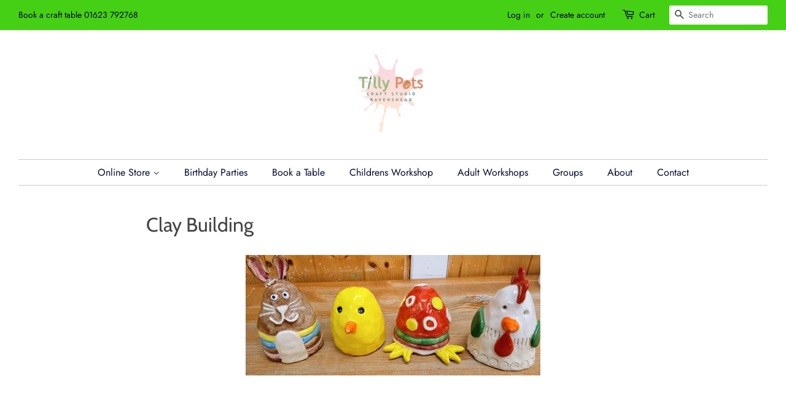

--- FILE ---
content_type: text/javascript
request_url: https://booking-app.webkul.com/js/wk_shopify_bookings.js?shop=tilly-pots.myshopify.com
body_size: 7978
content:
(function() {
    window.bkObj = function() {
        function bkObj() {}

        bkObj.loadjQuery = function(afterLoad) {
            return bkObj.loadScript("https://ajax.googleapis.com/ajax/libs/jquery/3.3.1/jquery.min.js", function() {
                bkObj.$ = jQuery.noConflict(true);
                return afterLoad();
            });
        };

        bkObj.loadScript = function(url, callback) {
            var script = document.createElement("script");
            script.type = "text/javascript";

            if (script.readyState) {
                script.onreadystatechange = function() {
                    if (script.readyState === "loaded" || script.readyState === "complete") {
                        script.onreadystatechange = null;
                        return callback();
                    }
                };
            } else {
                script.onload = function() {
                    return callback();
                };
            }

            script.src = url;
            return document.getElementsByTagName("head")[0].appendChild(script);
        };

        return bkObj;
    }(); //server config
    // bkObj.server_path = "http://pratik.webkul.com/shopify-trunk/shopify-booking-app/web/";

    if (document.currentScript) {
        bkObj.server_path = document.currentScript.src.split('js')[0]; //url splits
    } else {
        var scripts = document.getElementsByTagName("script");
        $.each(scripts, (function(index, value) {
            if (value.src && value.src.split('js')[1] == "/wk_shopify_bookings.")
                bkObj.server_path = value.src.split('js')[0];
        }))
    }

    bkObj.path = window.location.pathname.split('/');

    bkObj.shop_name = Shopify.shop; //shop and comp

    bkObj.width = $(window).width(); //screen width

    bkObj.timezone = Intl.DateTimeFormat().resolvedOptions().timeZone; //getting client timezone

    bkObj.public_path = "";

    if (bkObj.timezone == 'Asia/Calcutta') {
        bkObj.timezone = 'Asia/Kolkata';
    }

    bkObj.loadjQuery(function() {
       if($("#script-loading").html() == undefined){

            $('#MainContent').append('<input id="script-loading" type="hidden" value="yes">');
            
            //------------For Booking Information Page--------------
            if (bkObj.path.lastIndexOf('booking-information') > 0) {

                bkObj.loadScript("https://cdn.jsdelivr.net/momentjs/latest/moment.min.js", function() {});
                var mainIdLine = bkObj.path[bkObj.path.length - 1];
                var handle = this.getParameterByName('handle');
                var customerId = this.getParameterByName('id');
                var custId = $("#custId").val();
                if (customerId != "" && customerId != custId) {
                    // console.log(customerId,custId);
                    // window.location = "https://".concat(bkObj.shop_name, '/account');
                }
                var autoReschedule;
                var slotTimeFormat = 12;
                $.ajax({
                    url: "".concat(bkObj.server_path, "front/booking?store=").concat(bkObj.shop_name, "&main_id_line=").concat(mainIdLine, "&store=").concat(bkObj.shop_name),
                    method: 'get',
                    success: function success(data) {
                        // console.log(data);
                        if (!data.view) {
                            return;
                        } else {
                            bkObj.labels = data.labels;
                            autoReschedule = data.autoReschedule; //loading jquery UI and bootrap
                            slotTimeFormat = data.slotTimeFormat;

                            $('head').append('<link rel="stylesheet" href="//code.jquery.com/ui/1.12.1/themes/base/jquery-ui.css">');
                            $('head').append('<link rel="stylesheet" href="//maxcdn.bootstrapcdn.com/bootstrap/3.3.7/css/bootstrap.min.css">');
                            $.getScript("".concat(bkObj.server_path, "js/bootbox.min.js"));
                            $.getScript("https://maxcdn.bootstrapcdn.com/bootstrap/3.3.7/js/bootstrap.min.js");
                            $('main-content').css({
                                "font-size": "14px"
                            });
                        } //appending booking details view data


                        if ($('#MainContent').length)
                            $('#MainContent').append($('<div id="bc-main-content-wrapper" class="container"></div>'));
                        else
                            $('#wk-MainContent').append($('<div id="bc-main-content-wrapper" class="container"></div>'));

                        $('#bc-main-content-wrapper').html(data.view);

                        if ($('#bc_after_date').data('wkconfig') == 'day_slots') {
                            if (bkObj.width >= 500) {
                                $('#dynamic_date_selector').append(bkObj.desktop_day_date_selector);
                            }

                            if (bkObj.width < 500) {
                                $('#dynamic_date_selector').append(bkObj.mobile_day_date_selector);
                            }
                        } else {
                            //place mobile/decktop dynamic date selector
                            if (bkObj.width >= 500) {
                                $('#dynamic_date_selector').append(bkObj.desktop_date_selector); //console.log("desktop date selecter added");
                            }

                            if (bkObj.width < 500) {
                                $('#dynamic_date_selector').append(bkObj.mobile_date_selector); //console.log("mobile date selecter added");
                            }
                        } //place all timezones in option


                        if (data.timezones) {
                            //console.log("timezone available in data");
                            $.each(data.timezones, function(key, value) {
                                if (value == bkObj.timezone) {
                                    $('#timezoneSelector').append("<option selected=\"selected\" value=\"".concat(value, "\">").concat(value, "</option>"));
                                } else {
                                    $('#timezoneSelector').append("<option value=\"".concat(value, "\">").concat(value, "</option>"));
                                }
                            });
                        }
                    },
                    complete: function complete() {
                        bkObj.bookingReschduleClick = function() {
                            var bookingConfigurationType = document.querySelector('[name="properties[wk_booking][BookingConfigurationType]"]').value;
                            var msg = "<h2 class=\"text-capitalize bc-dark\">Reschedule booking request</h2>\n\t\t\t\t\t\t<p class=\"message\">".concat(bkObj.labels[19].labelValue ? bkObj.labels[19].labelValue : "Are you sure! You want to send a reschedule request ?", "</p>\n\t\t\t\t\t\t<h4 class=\"bc-dark bc-disabled\">RESCHEDULE DETAILS</h4>");

                            if (!$('#bc_datepicker').hasClass('hide') && (bookingConfigurationType == "day_date_slots" || bookingConfigurationType == "time_slots")) {
                                msg += "<div class=\"row\">\n\t\t\t\t\t\t\t\t<div class=\"col-sm-3\">\n\t\t\t\t\t\t\t\t\t<label>".concat(bkObj.labels[11].labelValue ? bkObj.labels[11].labelValue : "Requested Slot Date", " -</label>\n\t\t\t\t\t\t\t\t</div>\n\t\t\t\t\t\t\t\t<div class=\"col-sm-9\">\n\t\t\t\t\t\t\t\t\t<label>").concat($('#bc_datepicker').val(), "</label>\n\t\t\t\t\t\t\t\t</div>\n\t\t\t\t\t\t\t</div>");
                            }

                            if (bookingConfigurationType != "day_date_slots") msg += "<div class=\"row\">\n\t\t\t\t\t\t\t<div class=\"col-sm-3\">\n\t\t\t\t\t\t\t\t<label>".concat(bkObj.labels[12].labelValue ? bkObj.labels[12].labelValue : "Requested Slot Time", " -</label>\n\t\t\t\t\t\t\t</div>\n\t\t\t\t\t\t\t<div class=\"col-sm-9\">\n\t\t\t\t\t\t\t\t<label>").concat($('#bc_from').val(), " - ").concat($('#bc_to').val(), "</label>\n\t\t\t\t\t\t\t</div>\n\t\t\t\t\t\t</div>");
                            msg += "<div class=\"row\">\n\t\t\t\t\t\t\t<div class=\"col-sm-3\">\n\t\t\t\t\t\t\t\t<label>".concat(bkObj.labels[5].labelValue ? bkObj.labels[5].labelValue : "Guest", " -</label>\n\t\t\t\t\t\t\t</div>\n\t\t\t\t\t\t\t<div class=\"col-sm-9\">\n\t\t\t\t\t\t\t\t<label>").concat($('#bc_guest_quantity').val(), "</label>\n\t\t\t\t\t\t\t</div>\n\t\t\t\t\t\t</div>");
                            bootbox.confirm({
                                message: msg,
                                size: 'medium',
                                closeButton: true,
                                className: 'modal-booking',
                                buttons: {
                                    confirm: {
                                        label: bkObj.labels[20].labelValue ? bkObj.labels[20].labelValue : "Yes, I'm Sure",
                                        className: 'btn bc-btn-action-active'
                                    },
                                    cancel: {
                                        label: 'No',
                                        className: 'hide'
                                    }
                                },
                                callback: function callback(result) {
                                    if (result) {
                                        var data = $('#form_reschedule').serializeArray();
                                        var dataObj = {};
                                        $.each(data, function(key, value) {
                                            dataObj[value.name] = value.value;
                                        });

                                        if ($('#bc_after_date').data('wkconfig') != 'day_slots') {
                                            dataObj.request_date = $('#bc_datepicker').val();
                                        }

                                        let dateFormat = $('#dateFormat').val();
                                        let timeFormat = (slotTimeFormat == 24) ? ("HH:mm") : ("hh:mm A");

                                        if ($('#bookingConfigurationType').val() == 'day_date_slots' || $('#bookingConfigurationType').val() == 'time_slots') {
                                            dataObj.request_date = moment($('#bc_datepicker').val(), dateFormat).format('YYYY-MM-DD');
                                        }

                                        if (document.querySelector('[name="properties[wk_booking][BookingConfigurationType]"]').value == "rent_slots" && ($('#bc_to').val().split(" ")[1] == "12:00" || $('#bc_to').val().split(" ")[1] == "00:00")) {
                                            $('#bc_to').val($('#bc_to').val().replace("12:00 AM", "11:59 PM"));
                                            $('#bc_to').val($('#bc_to').val().replace("00:00", "23:59"));
                                        }

                                        dataObj.request_from = $('#bc_from').val();
                                        dataObj.request_to = $('#bc_to').val();

                                        if ($('#bookingConfigurationType').val() == 'range_date_slots') {
                                            dataObj.request_from = moment($('#bc_from').val(), dateFormat).format('YYYY-MM-DD');
                                            dataObj.request_to = moment($('#bc_to').val(), dateFormat).format('YYYY-MM-DD');
                                        }

                                        if ($('#bookingConfigurationType').val() == 'rent_slots') {
                                            dataObj.request_from = moment($('#bc_from').val(), dateFormat + " " + timeFormat).format('YYYY-MM-DD hh:mm A');
                                            dataObj.request_to = moment($('#bc_to').val(), dateFormat + " " + timeFormat).format('YYYY-MM-DD hh:mm A');
                                        }

                                        if ($('#bookingConfigurationType').val() == 'day_slots') {
                                            dataObj.request_from = moment($('#bc_from').val(), dateFormat + " ").format('DD MMMM YYYY ');
                                            dataObj.request_to = moment($('#bc_to').val(), dateFormat + " ").format('DD MMMM YYYY ');
                                        }

                                        if ($('#bookingConfigurationType').val() == 'fixed_datetime_slots') {
                                            dataObj.request_from = moment($('#bc_from').val(), dateFormat + " " + timeFormat).format('DD MMMM YYYY hh:mm A');
                                            dataObj.request_to = moment($('#bc_to').val(), dateFormat + " " + timeFormat).format('DD MMMM YYYY hh:mm A');
                                        }

                                        dataObj.request_guest = $('#bc_guest_quantity').val();
                                        dataObj.store = bkObj.shop_name;
                                        dataObj.id_line_item = mainIdLine;
                                        var availability = document.querySelector('[name="availability"]').value;
                                        if (autoReschedule && availability != "" && $('#bc_guest_quantity').val() > availability) autoReschedule = false;
                                        dataObj.autoReschedule = autoReschedule;
                                        dataObj['bookingConfigurationType'] = bookingConfigurationType;

                                        dataObj.timezone = $('[name="timezone"]').val();

                                        if ($('[name="timestamp"]').val()) {
                                            dataObj.timestamp = JSON.parse($('[name="timestamp"]').val()).timestamp;
                                        } else {
                                            dataObj.timestamp = document.querySelector('[name="properties[wk_booking][timestamp]"]').value;
                                        }

                                        if ($('[name="tstamp"]').val()) {
                                            dataObj.duration = JSON.parse($('[name="tstamp"]').val()).duration + ((JSON.parse($('[name="tstamp"]').val()).timestamp - dataObj.timestamp) / 60);
                                        } else {
                                            dataObj.duration = document.querySelector('[name="properties[wk_booking][duration]"]').value;
                                        }
                                        if ($('#bc_units')) {
                                            dataObj.units = $('#bc_units').val();
                                        }

                                        $.ajax({
                                            url: "".concat(bkObj.server_path, "front/reschedule"),
                                            method: 'post',
                                            data: JSON.stringify(dataObj),
                                            dataType: 'json',
                                            beforeSend: function beforeSend() {
                                                $('.div-spin-loader').fadeIn('fast');
                                                $('#btn_reschedule').addClass('bc-btn-action-deactive');
                                            },
                                            success: function success(data) {
                                                window.location.reload();
                                            }
                                        });
                                    }
                                }
                            });
                        };

                        $('.div-spin-loader').fadeOut('fast');
                        $('#bc_guest_quantity').keyup(function() {
                            var total = $('#bc_avail').val();
                            var guest = $(this).val();

                            if (!guest || guest == "" || guest == null || guest < 1 || guest > total) {
                                $('#guest_error').text(bkObj.labels[23].labelValue ? bkObj.labels[23].labelValue : "Number of guest must be less than or equal to availability");
                                $('#btn_reschedule').attr('disabled', 'disabled');
                            } else {
                                $('#guest_error').text("");
                                $('#btn_reschedule').attr('disabled', false);
                            }
                        }); //----------- Action on cancel request -----------------

                        $('#btn_cancel').on('click', function() {
                            var btnObj = $(this);
                            bootbox.confirm({
                                message: "\n\t\t\t\t\t\t\t\t<h2 class=\"text-capitalize bc-dark\">Booking Cancellation</h2>\n\t\t\t\t\t\t\t\t<p class=\"message\">".concat(bkObj.labels[18].labelValue ? bkObj.labels[18].labelValue : "Are you sure! You want to cancel your booking request ?", "</p>\n\t\t\t\t\t\t\t\t<h4 class=\"bc-dark bc-disabled\">BOOKING DETAILS</h4>\n\t\t\t\t\t\t\t\t<div class=\"row\">\n\t\t\t\t\t\t\t\t\t<div class=\"col-sm-3\">\n\t\t\t\t\t\t\t\t\t\t<label>").concat(bkObj.labels[21].labelValue ? bkObj.labels[21].labelValue : "Booking date", " -</label>\n\t\t\t\t\t\t\t\t\t</div>\n\t\t\t\t\t\t\t\t\t<div class=\"col-sm-9\">\n\t\t\t\t\t\t\t\t\t\t<label>").concat(btnObj.data('date'), "</label>\n\t\t\t\t\t\t\t\t\t</div>\n\t\t\t\t\t\t\t\t</div>\n\t\t\t\t\t\t\t\t<div class=\"row\">\n\t\t\t\t\t\t\t\t\t<div class=\"col-sm-3\">\n\t\t\t\t\t\t\t\t\t\t<label>").concat(bkObj.labels[22].labelValue ? bkObj.labels[22].labelValue : "Booking time", " -</label>\n\t\t\t\t\t\t\t\t\t</div>\n\t\t\t\t\t\t\t\t\t<div class=\"col-sm-9\">\n\t\t\t\t\t\t\t\t\t\t<label>").concat(btnObj.data('slot'), "</label>\n\t\t\t\t\t\t\t\t\t</div>\n\t\t\t\t\t\t\t\t</div>\n\t\t\t\t\t\t\t"),
                                size: 'medium',
                                closeButton: true,
                                className: 'modal-booking',
                                buttons: {
                                    confirm: {
                                        label: bkObj.labels[20].labelValue ? bkObj.labels[20].labelValue : "Yes, I'm Sure",
                                        className: 'btn bc-btn-action-active'
                                    },
                                    cancel: {
                                        label: 'No',
                                        className: 'hide'
                                    }
                                },
                                callback: function callback(result) {
                                    if (result) {
                                        var token = btnObj.data('token');
                                        $.ajax({
                                            url: "".concat(bkObj.server_path, "front/booking/cancel?token=").concat(token, "&main_id_line_item=").concat(mainIdLine, "&store=").concat(bkObj.shop_name),
                                            beforeSend: function beforeSend() {
                                                $('.div-spin-loader').fadeIn('fast');
                                                $('#btn_cancel').prop('disabled', 'disabled');
                                                $('#btn_cancel').css({
                                                    'cursor': 'not-allowed'
                                                });
                                            },
                                            success: function success(data) {
                                                window.location.reload();
                                            },
                                            complete: function complete() {}
                                        });
                                    }
                                }
                            });
                        }); //----------- End of Action on Cancel request -----------------
                    }
                });
            } //----------------------For Cart Page---------------------------


            if (window.location.pathname.split('/')[1] == 'cart') {

                $.each($('.cart__meta-text'), function() {

                    var obj = $(this);

                    if (!obj || !obj[0]) {
                        return;
                    }

                    obj.closest('tr').find('.cart__qty-input').prop('readonly', true);

                    let json = obj.text();

                    if (!json || !json.match(/wk_booking/i)) {
                        return;
                    }

                    json = json.trim().replace("wk_booking:", "").replace(/=>/g, ":").replace(/\\#/g, "#").replace(/\\/g, "/");

                    let slot = JSON.parse(json);

                    if (!slot) {
                        return;
                    }

                    let widget = '';

                    const openTag = '<div style="font-size: 14px; margin-bottom: 10px;">';
                    const closeTag = '</div>'

                    switch (slot.BookingConfigurationType) {
                        case 'day_date_slots':
                            {
                                widget = openTag + slot.label_slot_date + ': ' + slot.slot_date + closeTag;
                                break;
                            }
                        case 'time_slots':
                            {
                                widget = openTag + slot.label_slot_time + ' : ' + slot.from + ' - ' + slot.to + closeTag;
                                widget += openTag + slot.label_slot_date + ': ' + slot.slot_date + closeTag;
                                break;
                            }
                        case 'day_slots':
                        case 'fixed_datetime_slots':
                        case 'rent_slots':
                        case 'range_date_slots':
                            {
                                widget = openTag + slot.label_slot_time + ' : ' + slot.from + ' - ' + slot.to + closeTag;
                                break;
                            }
                    }

                    if (slot.hash) {
                        widget += `${openTag}${slot.label_lock_info} ${slot.expireOn}${closeTag}`;
                    }
                    if (slot.customer_fields) {
                        Object.keys(slot.customer_fields).forEach((field) => {
                            widget += openTag + field + ' : ' + slot.customer_fields[field] + closeTag;
                        })
                    }

                    obj[0].innerHTML = widget;
                    $(this).removeClass('hide');
                });
            } //-------------------End of Cart Page-------------------------

            //------------For Booking product Page--------------
            if (bkObj.path.lastIndexOf('booking-products') > 0) {

                bkObj.loadScript("https://cdn.jsdelivr.net/momentjs/latest/moment.min.js", function() {
                    bkObj.loadScript("https://cdn.jsdelivr.net/npm/daterangepicker/daterangepicker.min.js", function() {});
                });
                this.init();
                this.callBookingProductsApi();
                
            } //-------------------End of booking product page-----------------
            
            if($('#wk_booking_product_reviews')){
                productId = $('#wk_booking_product_reviews').attr("data-wk_product_id")
                if(productId) this.getBookingProductReviews(productId)
            }

       }

    });

    
}).call(void 0);
Shopify.onCartUpdate = function(cart) {
    alert('There are now ' + cart.item_count + ' items in the cart.');
};
function getParameterByName(name, url) {
    if (!url) url = window.location.href;
    name = name.replace(/[\[\]]/g, "\\$&");
    var regex = new RegExp("[?&]" + name + "(=([^&#]*)|&|#|$)"),
        results = regex.exec(url);
    if (!results) return null;
    if (!results[2]) return '';
    return decodeURIComponent(results[2].replace(/\+/g, " "));
}

bkObj.mobile_date_selector = "<div class=\"mobile_date_selector text-center\">\n\n\t\t\t\t<div class=\"bc-navi-circle not-allowed bottom20\" id=\"bc_navi_prev\" data-next=\"\">\n\t\t\t\t\t<span class=\"bc-icon bc-icon-arrow-left\"></span>\n\t\t\t\t</div>\n\n\t\t\t\t<div class=\"slot-date-text bc-slot-day bottom10\" id=\"bc_slot_day_0\" data-toggle=\"bc_div_slot_times_0\"><img src=\"".concat(bkObj.server_path, "img/ajax-loader.gif\"></div>\n\t\t\t\t<hr>\n\n\t\t\t\t<div class=\"slot-date-text bc-slot-day bottom10\" id=\"bc_slot_day_1\" data-toggle=\"bc_div_slot_times_1\"><img src=\"").concat(bkObj.server_path, "img/ajax-loader.gif\"></div>\n\t\t\t\t<hr>\n\n\t\t\t\t<div class=\"slot-date-text bc-slot-day bottom10\" id=\"bc_slot_day_2\" data-toggle=\"bc_div_slot_times_2\"><img src=\"").concat(bkObj.server_path, "img/ajax-loader.gif\"></div>\n\n\t\t\t\t<div class=\"bc-navi-circle not-allowed bottom10 top20\" id=\"bc_navi_next\" data-prev=\"\">\n\t\t\t\t\t<span class=\"bc-icon bc-icon-arrow-right\"></span>\n\t\t\t\t</div>\n\n\t\t\t</div>");
bkObj.desktop_date_selector = "<table class=\"bc-table-schedule pad-l-5 pad-r-5\">\n\t\t\t\t<tr>\n\t\t\t\t\t<td class=\"pad-r-5\">\n\t\t\t\t\t\t<div class=\"bc-navi-circle not-allowed\" id=\"bc_navi_prev\" data-next=\"\">\n\t\t\t\t\t\t\t<span class=\"bc-icon bc-icon-arrow-left\"></span>\n\t\t\t\t\t\t</div>\n\t\t\t\t\t</td>\n\t\t\t\t\t<td class=\"pad10\">\n\t\t\t\t\t\t<div class=\"slot-date-text bc-slot-day\" id=\"bc_slot_day_0\" data-toggle=\"bc_div_slot_times_0\"><img src=\"".concat(bkObj.server_path, "img/ajax-loader.gif\"></div>\n\t\t\t\t\t</td>\n\t\t\t\t\t<td class=\"pad10\">\n\t\t\t\t\t\t<div class=\"slot-date-text bc-slot-day\" id=\"bc_slot_day_1\" data-toggle=\"bc_div_slot_times_1\"><img src=\"").concat(bkObj.server_path, "img/ajax-loader.gif\"></div>\n\t\t\t\t\t</td>\n\t\t\t\t\t<td class=\"pad10\">\n\t\t\t\t\t\t<div class=\"slot-date-text bc-slot-day\" id=\"bc_slot_day_2\" data-toggle=\"bc_div_slot_times_2\"><img src=\"").concat(bkObj.server_path, "img/ajax-loader.gif\"></div>\n\t\t\t\t\t</td>\n\t\t\t\t\t<td class=\"pad-l-5\">\n\t\t\t\t\t\t<div class=\"bc-navi-circle not-allowed\" id=\"bc_navi_next\" data-prev=\"\">\n\t\t\t\t\t\t\t<span class=\"bc-icon bc-icon-arrow-right\"></span>\n\t\t\t\t\t\t</div>\n\t\t\t\t\t</td>\n\t\t\t\t</tr>\n\t\t\t</table>");
bkObj.mobile_day_date_selector = "<div class=\"mobile_date_selector text-center\">\n\n\n\t<div class=\"slot-date-text bc-slot-day bottom10\" id=\"bc_slot_day_0\" data-toggle=\"bc_div_slot_times_0\"><img src=\"".concat(bkObj.server_path, "img/ajax-loader.gif\"></div>\n\t<hr>\n\n\t</div>");
bkObj.desktop_day_date_selector = "<table class=\"bc-table-schedule pad-l-5 pad-r-5\">\n\t<tr>\n\t<td class=\"pad10\">\n\t<div class=\"slot-date-text bc-slot-day\" id=\"bc_slot_day_0\" data-toggle=\"bc_div_slot_times_0\"><img src=\"".concat(bkObj.server_path, "img/ajax-loader.gif\"></div>\n\t</td>\n\t</tr>\n\t</table>");

function init() {
    var dataToSend = [];
    dataToSend.first = true;
    dataToSend.filter = false;
    dataToSend.loadMore = false;
    dataToSend.startDate = null;
    dataToSend.endDate = null;
    dataToSend.types = null;
    dataToSend.count = 1;
    dataToSend.countStart = 0;
    dataToSend.limit = 12;
    dataToSend.token = '';
    // let element = $('#wk-MainContent');
    // if(element){
    // 	let cart = element.data('cart');
    // 	console.log(cart);
    // 	if(cart){
    // 		cart = JSON.parse(cart);
    // 		dataToSend.token = cart.token ? cart.token : '';
    // 	}
    // }
    window.dataToSend = dataToSend;
}

var valueDatePicker = null;

bkObj.callBookingProducts = function() {
    dataToSend.first = false;
    window.callBookingProductsApi();
}

function callBookingProductsApi() {
    if (dataToSend.count == 1) {
        $('.div-new-spin-loader').fadeIn('fast');
        $('#bc-main-content-wrapper').addClass("wk-hide");
    }
    $('#load-more').addClass("wk-loading");
    
    var search = "".concat(bkObj.server_path, "front/booking-product-page?store=").concat(bkObj.shop_name, "&count=").concat(dataToSend.count, "&startDate=").concat(dataToSend.startDate, "&endDate=").concat(dataToSend.endDate, "&types=").concat(dataToSend.types, "&first=").concat(dataToSend.first, "&filter=").concat(dataToSend.filter, "&limit=").concat(dataToSend.limit, "&countStart=").concat(dataToSend.countStart, "&token=").concat(dataToSend.token);
    
    if(dataToSend.searchTerm){
    	search = "".concat(bkObj.server_path, "front/booking-product-page?store=").concat(bkObj.shop_name, "&count=").concat(dataToSend.count, "&startDate=").concat(dataToSend.startDate, "&endDate=").concat(dataToSend.endDate, "&types=").concat(dataToSend.types, "&first=").concat(dataToSend.first, "&filter=").concat(dataToSend.filter, "&limit=").concat(dataToSend.limit, "&countStart=").concat(dataToSend.countStart, "&token=").concat(dataToSend.token, "&searchTerm=").concat(dataToSend.searchTerm);
	}
	
    $.ajax({
        url: search,
        method: 'get',
        success: function success(data) {
            bkObj.labels = data.labels;
            if (data.countStart)
                dataToSend.countStart = data.countStart;
            $('#load-more').removeClass("wk-loading");

            if (!data.view && dataToSend.first) {
                if (!dataToSend.loadMore) {
                    $('.wk-panel-content').html(data.view);
                    return;
                }
            } else {
                $(".wk-footer").html("");

                $('main-content').css({
                    "font-size": "14px"
                });
            } //appending booking details view data

            if (dataToSend.first) {
                $('#wk-MainContent').append($('<div id="bc-main-content-wrapper" class="container"></div>'));
                $('#bc-main-content-wrapper').append(data.view);
                $("#bookingType").html(data.options);
            } else if (dataToSend.loadMore)
                $('.wk-panel-content').append(data.view);
            else
                $('.wk-panel-content').html(data.view);

            if (data.finish) {
                $(".wk-footer").html(bkObj.labels[36] ? bkObj.labels[36].labelValue : "Results have been finished here….");
                if ($(".wk-iframe-panel-content").length == 0) {
                    $(".wk-footer").html(bkObj.labels[72] ? bkObj.labels[72].labelValue : "No Result Found.");
                    if (dataToSend.first) {
                        $(".wk-filters-container").addClass("wk-hide");
                        $(".wk-filters").addClass("wk-hide");
                    }
                }
                $("#load-more")[0].setAttribute('disabled', 'disabled');
                $('#load-more').addClass("wk-hide");
            } else {
                $("#load-more")[0].removeAttribute('disabled');
                $('#load-more').removeClass("wk-hide");
            }

        },
        complete: function complete() {
            // $(".wk-btnAddToCart").on('click', function (){
            // 	window.open($(this).attr("data-path"),"_blank");
            // });

            //add this var samePageProductDetails = 1 in page.wk-booking-products.liquid, if wants details on same page
            if (typeof samePageProductDetails !== 'undefined') {
                var target = "_self";
            } else {
                var target = "_blank";
            }
            $(".wk-iframe-panel-content").on('click', function() {
                if (!$(this).children().last().attr("disabled"))
                    window.open($(this).children().last().attr("data-path"), target);
            });

            $('.div-new-spin-loader').fadeOut('fast');
            $('#bc-main-content-wrapper').removeClass("wk-hide");

            var showChar = 48;
            var ellipsestext = (bkObj.labels[57] ? bkObj.labels[57].labelValue : "...View More");
            $('.wk-more').each(function() {
                var content = $(this).html().trim();
                if (content.length > showChar) {
                    $(this).html(content.substr(0, showChar) + '<span class="wk-moreellipses">' + ellipsestext + '</span>');
                }
            });

            if (dataToSend.first) {
                bkObj.public_path = document.querySelector("#baseUrl").value;
                $("#searchProduct").on("click", function() {
                   if ($(".wk-search-inline").val().trim()) {
		            dataToSend.filter = true;
		            dataToSend.loadMore = false;
		            dataToSend.count = 1;
		            dataToSend.countStart = 0;
		            dataToSend.searchTerm = $(".wk-search-inline").val();
		            bkObj.callBookingProducts();
                    }
                   /* if ($(".wk-search-inline").val().trim()) {
                        $.ajax({
                            url: "".concat(bkObj.public_path, "/api/search-shopify?search=").concat(encodeURI($(".wk-search-inline").val())),
                            method: 'get',
                            success: function get(data) {
                                dataToAppend = "";
                                data['products'].forEach((data) => {
                                    if (data.path != "introduction" && data.others && data.others.url)
                                        dataToAppend = dataToAppend.concat("  <a href='", data.others.url).concat("' class= 'wk-search-result' target='blank'>").concat(data.name, "</a><br/>");
                                    else
                                        console.log(data); //need to see the data here if others is not set then its a problem
                                })
                                let len = $(".wk-search-dropdown-content > *").length;
                                for (let i = len - 1; i >= 1; i--) {
                                    if ($(".wk-search-dropdown-content > *")[i])
                                        $(".wk-search-dropdown-content > *")[i].remove();
                                }

                                if (dataToAppend == "") {
                                    dataToAppend = "<span class='wk-search-result'>No Results Found</span>";
                                }

                                $(".wk-search-inline").after(dataToAppend);
                                $(".wk-search-dropdown-content").addClass("wk-search-dropdown-content-height");
                            },
                        });
                    } else {
                        if (!$(".wk-search-inline").val()) {
                            let len = $(".wk-search-dropdown-content > *").length;
                            setTimeout(function() {
                                for (let i = len - 1; i >= 1; i--) {
                                    if ($(".wk-search-dropdown-content > *")[i])
                                        $(".wk-search-dropdown-content > *")[i].remove();
                                }
                                $(".wk-search-inline").val("");
                                $(".wk-search-dropdown-content").removeClass("wk-search-dropdown-content-height");
                            }, 500);
                        }
                    }*/
                });

                $(".wk-search-dropdown-content").on("focusout", function() {
                    let len = $(".wk-search-dropdown-content > *").length;
                    setTimeout(function() {
                        for (let i = len - 1; i >= 1; i--) {
                            if ($(".wk-search-dropdown-content > *")[i])
                                $(".wk-search-dropdown-content > *")[i].classList.add("wk-hide");
                        }
                    }, 50);
                });

                $(".wk-search-dropdown-content").on("focusin", function() {
                    let len = $(".wk-search-dropdown-content > *").length;
                    setTimeout(function() {
                        for (let i = len - 1; i >= 1; i--) {
                            if ($(".wk-search-dropdown-content > *")[i])
                                $(".wk-search-dropdown-content > *")[i].classList.remove("wk-hide");
                        }
                    }, 50);
                });

                $("#bookingType").on("change", function() {
                    switch ($("#bookingType")[0].value) {
                        case "One Day Booking":
                            dataToSend.types = "day_date_slots";
                            break;
                        case "Appointment Type":
                            dataToSend.types = "time_slots";
                            break;
                        case "Rent Type":
                            dataToSend.types = "range_date_slots";
                            break;
                        case "Rent Type With Time":
                            dataToSend.types = "rent_slots";
                            break;
                        case "Concert Type":
                            dataToSend.types = "day_slots";
                            break;
                        case "Concert Type With Time":
                            dataToSend.types = "fixed_datetime_slots";
                            break;
                        case "All Types":
                            dataToSend.types = null;
                            break;
                        default:
                            break;
                    }
                    dataToSend.filter = true;
                    dataToSend.loadMore = false;
                    dataToSend.count = 1;
                    dataToSend.countStart = 0;
                    dataToSend.searchTerm = $(".wk-search-inline").val();
                    bkObj.callBookingProducts();
                });

                if ($("#bookingType")[0].length <= 2)
                    $("#bookingType").addClass("wk-hide");

                $("#load-more").on("click", function() {
                    $("#load-more")[0].setAttribute('disabled', 'disabled');
                    dataToSend.count++;
                    dataToSend.loadMore = true;
                    bkObj.callBookingProducts();
                });

                var min = new Date();
                var max = new Date();
                if (document.querySelector("#bookingBeforeDays").value && document.querySelector("#bookingBeforeDays").value != 0)
                    max.setDate(max.getDate() + parseInt(document.querySelector("#bookingBeforeDays").value));
                else
                    max = new Date("01-01-2080");

                let weekDaysTab = '<option value = "Choose Filter" hidden>' + (bkObj.labels[34] ? bkObj.labels[34].labelValue : "Choose Filter") + '</option><option value="Today">' + (bkObj.labels[59] ? bkObj.labels[59].labelValue : "Today") + '</option><option value="Week">' + (bkObj.labels[55] ? bkObj.labels[55].labelValue : "Current Week") + '</option><option value="Month">' + (bkObj.labels[60] ? bkObj.labels[60].labelValue : "Current Month") + '</option>><option value="Year">' + (bkObj.labels[61] ? bkObj.labels[61].labelValue : "Current Year") + '</option>';
                $("#weekDays").append(weekDaysTab);

                $("#weekDays").on("change", function() {
                    if ($("#weekDays")[0].value != "Choose Filter") {
                        let start, end;
                        switch ($("#weekDays")[0].value) {
                            case "Today":
                                start = moment();
                                end = moment();
                                break;
                            case "Week":
                                start = moment();
                                end = moment().endOf('week');
                                break;
                            case "Month":
                                start = moment();
                                end = moment().endOf('month');
                                break;
                            case "Year":
                                start = moment();
                                end = moment().endOf('year');
                                break;
                        }
                        if (start) {
                            dataToSend.startDate = start.format('YYYY-MM-DD');
                            dataToSend.endDate = end.format('YYYY-MM-DD');
                        }
                        dataToSend.filter = true;
                        dataToSend.loadMore = false;
                        dataToSend.count = 1;
                        dataToSend.countStart = 0;
                        $('.wk-icon-x').addClass("wk-hide");
                        $('.wk-icon-calendar').addClass("wk-icon-calendar-weekday");
                        $('.wk-icon-x-filter').removeClass("wk-hide");
                        window.initDatePicker(min, max);
                        dataToSend.searchTerm = $(".wk-search-inline").val();
                        bkObj.callBookingProducts();
                    } else {
                        dataToSend.loadMore = false;
                        $('.wk-icon-x-filter').addClass("wk-hide");
                        bkObj.callBookingProducts();
                    }
                });

                $('.wk-icon-x').on("click", function() {
                    $('input[name="daterange"]').val((bkObj.labels[35] ? bkObj.labels[35].labelValue : "Choose Date Range"));
                    $('.wk-icon-x').addClass("wk-hide");
                    $('.wk-icon-calendar').addClass("wk-icon-calendar-default");
                    dataToSend.startDate = null;
                    dataToSend.endDate = null;
                    dataToSend.count = 1;
                    dataToSend.countStart = 0;
                    window.initDatePicker(min, max);
                    bkObj.callBookingProducts();
                });

                $('.wk-icon-x-filter').on("click", function() {
                    $('#weekDays').val("Choose Filter");
                    $('.wk-icon-x-filter').addClass("wk-hide");
                    dataToSend.startDate = null;
                    dataToSend.endDate = null;
                    dataToSend.count = 1;
                    dataToSend.countStart = 0;
                    $('.wk-icon-calendar').removeClass("wk-icon-calendar-weekday");
                    $('.wk-icon-calendar').addClass("wk-icon-calendar-default");
                    bkObj.callBookingProducts();
                });

                $('input[name="daterange"]').on("change", function() {
                    if (valueDatePicker == null) {
                        $('input[name="daterange"]').val((bkObj.labels[35] ? bkObj.labels[35].labelValue : "Choose Date Range"));
                        $('.wk-icon-x').addClass("wk-hide");
                    }
                });

                $('input[name="daterange"]').val((bkObj.labels[35] ? bkObj.labels[35].labelValue : "Choose Date Range"));
                window.initDatePicker(min, max);
            }
        }
    });
}

function initDatePicker(min, max) {
    valueDatePicker = null;
    $('input[name="daterange"]').daterangepicker({}); //on selecting filter value not initializing

    $('input[name="daterange"]').daterangepicker({
        opens: 'left',
        autoApply: true,
        minDate: min,
        maxDate: max,
        singleDatePicker: false,
        linkedCalendars: true,
        locale: {
            format: 'D MMM',
            firstDay: 0,
        }
    }, function(start, end, label) {
        dataToSend.startDate = start.format('YYYY-MM-DD');
        dataToSend.endDate = end.format('YYYY-MM-DD');
        dataToSend.filter = true;
        dataToSend.loadMore = false;
        dataToSend.count = 1;
        dataToSend.countStart = 0;
        valueDatePicker = "" + start.format('D MMM') + " - " + end.format('D MMM');
        $('input[name="daterange"]').val(valueDatePicker);
        $('#weekDays').val("Choose Filter");
        $('.wk-icon-calendar').removeClass("wk-icon-calendar-default");
        $('.wk-icon-calendar').removeClass("wk-icon-calendar-weekday");
        $('.wk-icon-x').removeClass("wk-hide");
        $('.wk-icon-x-filter').addClass("wk-hide");
        dataToSend.searchTerm = $(".wk-search-inline").val();
        bkObj.callBookingProducts();
    });

    $('input[name="daterange"]').val((bkObj.labels[35] ? bkObj.labels[35].labelValue : "Choose Date Range"));
    $('.wk-icon-calendar').addClass("wk-icon-calendar-default");
}

function getBookingProductReviews(bookingProductId) {
    let request = new Request(
        bkObj.server_path+"front/redirect/product-review?store="+bkObj.shop_name+"&productId="+bookingProductId, {
        method: "GET"
    })

    fetch(request)
        .then(function (response) {
            if (response.ok) {
                return response.json();
            } else {
                throw new Error("Request failed with status: " + response.status);
            }
        })
        .then(function (response) {
            if(response.status){
                if(response.count){
                    var defaultLabel = 'All Booking Products Reviews (%qty%)'
                    var label = response.label ? response.label.replace(/%qty%/, response.count) : defaultLabel.replace(/%qty%/, response.count);
                    if(response.isBookingProduct){
                        $("#wk_booking_product_reviews").append(`<a href="${response.data.url}${bookingProductId}" style="color:black; text-decoration: underline;">${label}</a>`);
                    }
                }
            }
        })
        .catch(function (error) {
            console.error(error);
        });
};